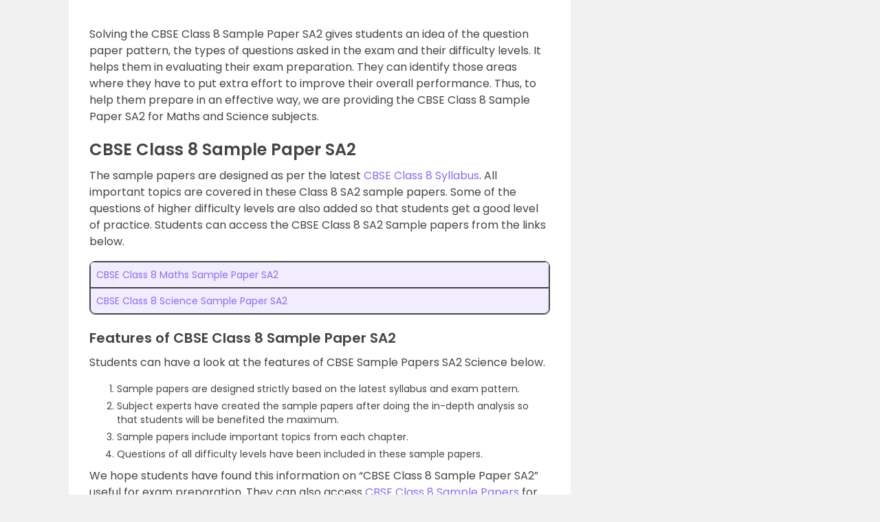

--- FILE ---
content_type: text/html; charset=utf-8
request_url: https://www.google.com/recaptcha/api2/aframe
body_size: 182
content:
<!DOCTYPE HTML><html><head><meta http-equiv="content-type" content="text/html; charset=UTF-8"></head><body><script nonce="ALi_1A7f51btV17kJwEZyw">/** Anti-fraud and anti-abuse applications only. See google.com/recaptcha */ try{var clients={'sodar':'https://pagead2.googlesyndication.com/pagead/sodar?'};window.addEventListener("message",function(a){try{if(a.source===window.parent){var b=JSON.parse(a.data);var c=clients[b['id']];if(c){var d=document.createElement('img');d.src=c+b['params']+'&rc='+(localStorage.getItem("rc::a")?sessionStorage.getItem("rc::b"):"");window.document.body.appendChild(d);sessionStorage.setItem("rc::e",parseInt(sessionStorage.getItem("rc::e")||0)+1);localStorage.setItem("rc::h",'1768871427961');}}}catch(b){}});window.parent.postMessage("_grecaptcha_ready", "*");}catch(b){}</script></body></html>

--- FILE ---
content_type: image/svg+xml
request_url: https://cdn1.byjus.com/byjusweb/img/landing-pages/utils-icon/download_white_icon.svg
body_size: -278
content:
<svg xmlns="http://www.w3.org/2000/svg" width="14" height="17" viewBox="0 0 14 17"><path d="M5,20H19V18H5ZM19,9H15V3H9V9H5l7,7Z" transform="translate(-5 -3)" fill="#fff"/></svg>